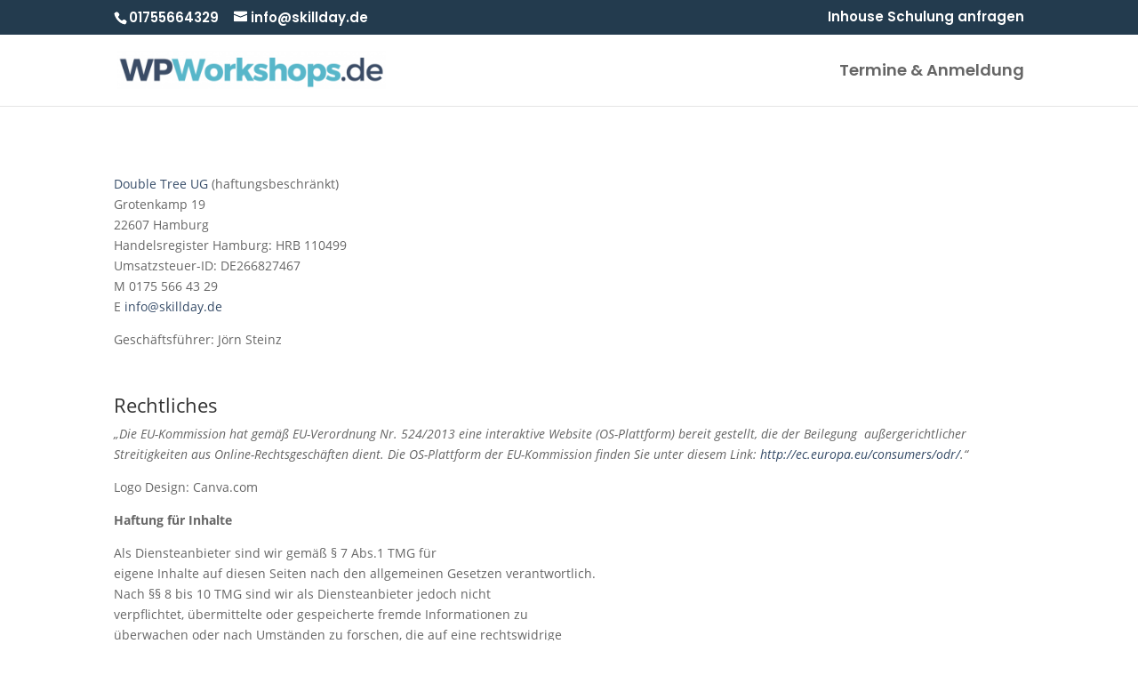

--- FILE ---
content_type: text/css
request_url: https://wpworkshops.de/wp-content/uploads/gfonts_local/gfonts_local.css?ver=6.7.4
body_size: 26535
content:
@font-face { font-family: "Open Sans";font-style: normal;font-weight: 300;font-display: swap;
						src: url("https://wpworkshops.de/wp-content/uploads/gfonts_local/Open_Sans/Open_Sans_300.eot"); /* IE9 Compat Modes */
						src: url("https://wpworkshops.de/wp-content/uploads/gfonts_local/Open_Sans/Open_Sans_300.eot?#iefix") format("embedded-opentype"), /* IE6-IE8 */
							 url("https://wpworkshops.de/wp-content/uploads/gfonts_local/Open_Sans/Open_Sans_300.woff2") format("woff2"), /* Super Modern Browsers */
							 url("https://wpworkshops.de/wp-content/uploads/gfonts_local/Open_Sans/Open_Sans_300.woff") format("woff"), /* Pretty Modern Browsers */
							 url("https://wpworkshops.de/wp-content/uploads/gfonts_local/Open_Sans/Open_Sans_300.ttf")  format("truetype"), /* Safari, Android, iOS */
						 url("https://wpworkshops.de/wp-content/uploads/gfonts_local/Open_Sans/Open_Sans_300.svg#svgFontName") format("svg"); /* Legacy iOS */ }
@font-face { font-family: "Open Sans";font-style: italic;font-weight: 300;font-display: swap;
						src: url("https://wpworkshops.de/wp-content/uploads/gfonts_local/Open_Sans/Open_Sans_300italic.eot"); /* IE9 Compat Modes */
						src: url("https://wpworkshops.de/wp-content/uploads/gfonts_local/Open_Sans/Open_Sans_300italic.eot?#iefix") format("embedded-opentype"), /* IE6-IE8 */
							 url("https://wpworkshops.de/wp-content/uploads/gfonts_local/Open_Sans/Open_Sans_300italic.woff2") format("woff2"), /* Super Modern Browsers */
							 url("https://wpworkshops.de/wp-content/uploads/gfonts_local/Open_Sans/Open_Sans_300italic.woff") format("woff"), /* Pretty Modern Browsers */
							 url("https://wpworkshops.de/wp-content/uploads/gfonts_local/Open_Sans/Open_Sans_300italic.ttf")  format("truetype"), /* Safari, Android, iOS */
						 url("https://wpworkshops.de/wp-content/uploads/gfonts_local/Open_Sans/Open_Sans_300italic.svg#svgFontName") format("svg"); /* Legacy iOS */ }
@font-face { font-family: "Open Sans";font-style: normal;font-weight: 600;font-display: swap;
						src: url("https://wpworkshops.de/wp-content/uploads/gfonts_local/Open_Sans/Open_Sans_600.eot"); /* IE9 Compat Modes */
						src: url("https://wpworkshops.de/wp-content/uploads/gfonts_local/Open_Sans/Open_Sans_600.eot?#iefix") format("embedded-opentype"), /* IE6-IE8 */
							 url("https://wpworkshops.de/wp-content/uploads/gfonts_local/Open_Sans/Open_Sans_600.woff2") format("woff2"), /* Super Modern Browsers */
							 url("https://wpworkshops.de/wp-content/uploads/gfonts_local/Open_Sans/Open_Sans_600.woff") format("woff"), /* Pretty Modern Browsers */
							 url("https://wpworkshops.de/wp-content/uploads/gfonts_local/Open_Sans/Open_Sans_600.ttf")  format("truetype"), /* Safari, Android, iOS */
						 url("https://wpworkshops.de/wp-content/uploads/gfonts_local/Open_Sans/Open_Sans_600.svg#svgFontName") format("svg"); /* Legacy iOS */ }
@font-face { font-family: "Open Sans";font-style: italic;font-weight: 600;font-display: swap;
						src: url("https://wpworkshops.de/wp-content/uploads/gfonts_local/Open_Sans/Open_Sans_600italic.eot"); /* IE9 Compat Modes */
						src: url("https://wpworkshops.de/wp-content/uploads/gfonts_local/Open_Sans/Open_Sans_600italic.eot?#iefix") format("embedded-opentype"), /* IE6-IE8 */
							 url("https://wpworkshops.de/wp-content/uploads/gfonts_local/Open_Sans/Open_Sans_600italic.woff2") format("woff2"), /* Super Modern Browsers */
							 url("https://wpworkshops.de/wp-content/uploads/gfonts_local/Open_Sans/Open_Sans_600italic.woff") format("woff"), /* Pretty Modern Browsers */
							 url("https://wpworkshops.de/wp-content/uploads/gfonts_local/Open_Sans/Open_Sans_600italic.ttf")  format("truetype"), /* Safari, Android, iOS */
						 url("https://wpworkshops.de/wp-content/uploads/gfonts_local/Open_Sans/Open_Sans_600italic.svg#svgFontName") format("svg"); /* Legacy iOS */ }
@font-face { font-family: "Open Sans";font-style: normal;font-weight: 700;font-display: swap;
						src: url("https://wpworkshops.de/wp-content/uploads/gfonts_local/Open_Sans/Open_Sans_700.eot"); /* IE9 Compat Modes */
						src: url("https://wpworkshops.de/wp-content/uploads/gfonts_local/Open_Sans/Open_Sans_700.eot?#iefix") format("embedded-opentype"), /* IE6-IE8 */
							 url("https://wpworkshops.de/wp-content/uploads/gfonts_local/Open_Sans/Open_Sans_700.woff2") format("woff2"), /* Super Modern Browsers */
							 url("https://wpworkshops.de/wp-content/uploads/gfonts_local/Open_Sans/Open_Sans_700.woff") format("woff"), /* Pretty Modern Browsers */
							 url("https://wpworkshops.de/wp-content/uploads/gfonts_local/Open_Sans/Open_Sans_700.ttf")  format("truetype"), /* Safari, Android, iOS */
						 url("https://wpworkshops.de/wp-content/uploads/gfonts_local/Open_Sans/Open_Sans_700.svg#svgFontName") format("svg"); /* Legacy iOS */ }
@font-face { font-family: "Open Sans";font-style: italic;font-weight: 700;font-display: swap;
						src: url("https://wpworkshops.de/wp-content/uploads/gfonts_local/Open_Sans/Open_Sans_700italic.eot"); /* IE9 Compat Modes */
						src: url("https://wpworkshops.de/wp-content/uploads/gfonts_local/Open_Sans/Open_Sans_700italic.eot?#iefix") format("embedded-opentype"), /* IE6-IE8 */
							 url("https://wpworkshops.de/wp-content/uploads/gfonts_local/Open_Sans/Open_Sans_700italic.woff2") format("woff2"), /* Super Modern Browsers */
							 url("https://wpworkshops.de/wp-content/uploads/gfonts_local/Open_Sans/Open_Sans_700italic.woff") format("woff"), /* Pretty Modern Browsers */
							 url("https://wpworkshops.de/wp-content/uploads/gfonts_local/Open_Sans/Open_Sans_700italic.ttf")  format("truetype"), /* Safari, Android, iOS */
						 url("https://wpworkshops.de/wp-content/uploads/gfonts_local/Open_Sans/Open_Sans_700italic.svg#svgFontName") format("svg"); /* Legacy iOS */ }
@font-face { font-family: "Open Sans";font-style: normal;font-weight: 800;font-display: swap;
						src: url("https://wpworkshops.de/wp-content/uploads/gfonts_local/Open_Sans/Open_Sans_800.eot"); /* IE9 Compat Modes */
						src: url("https://wpworkshops.de/wp-content/uploads/gfonts_local/Open_Sans/Open_Sans_800.eot?#iefix") format("embedded-opentype"), /* IE6-IE8 */
							 url("https://wpworkshops.de/wp-content/uploads/gfonts_local/Open_Sans/Open_Sans_800.woff2") format("woff2"), /* Super Modern Browsers */
							 url("https://wpworkshops.de/wp-content/uploads/gfonts_local/Open_Sans/Open_Sans_800.woff") format("woff"), /* Pretty Modern Browsers */
							 url("https://wpworkshops.de/wp-content/uploads/gfonts_local/Open_Sans/Open_Sans_800.ttf")  format("truetype"), /* Safari, Android, iOS */
						 url("https://wpworkshops.de/wp-content/uploads/gfonts_local/Open_Sans/Open_Sans_800.svg#svgFontName") format("svg"); /* Legacy iOS */ }
@font-face { font-family: "Open Sans";font-style: italic;font-weight: 800;font-display: swap;
						src: url("https://wpworkshops.de/wp-content/uploads/gfonts_local/Open_Sans/Open_Sans_800italic.eot"); /* IE9 Compat Modes */
						src: url("https://wpworkshops.de/wp-content/uploads/gfonts_local/Open_Sans/Open_Sans_800italic.eot?#iefix") format("embedded-opentype"), /* IE6-IE8 */
							 url("https://wpworkshops.de/wp-content/uploads/gfonts_local/Open_Sans/Open_Sans_800italic.woff2") format("woff2"), /* Super Modern Browsers */
							 url("https://wpworkshops.de/wp-content/uploads/gfonts_local/Open_Sans/Open_Sans_800italic.woff") format("woff"), /* Pretty Modern Browsers */
							 url("https://wpworkshops.de/wp-content/uploads/gfonts_local/Open_Sans/Open_Sans_800italic.ttf")  format("truetype"), /* Safari, Android, iOS */
						 url("https://wpworkshops.de/wp-content/uploads/gfonts_local/Open_Sans/Open_Sans_800italic.svg#svgFontName") format("svg"); /* Legacy iOS */ }
@font-face { font-family: "Open Sans";font-style: italic;font-weight: 400;font-display: swap;
						src: url("https://wpworkshops.de/wp-content/uploads/gfonts_local/Open_Sans/Open_Sans_italic.eot"); /* IE9 Compat Modes */
						src: url("https://wpworkshops.de/wp-content/uploads/gfonts_local/Open_Sans/Open_Sans_italic.eot?#iefix") format("embedded-opentype"), /* IE6-IE8 */
							 url("https://wpworkshops.de/wp-content/uploads/gfonts_local/Open_Sans/Open_Sans_italic.woff2") format("woff2"), /* Super Modern Browsers */
							 url("https://wpworkshops.de/wp-content/uploads/gfonts_local/Open_Sans/Open_Sans_italic.woff") format("woff"), /* Pretty Modern Browsers */
							 url("https://wpworkshops.de/wp-content/uploads/gfonts_local/Open_Sans/Open_Sans_italic.ttf")  format("truetype"), /* Safari, Android, iOS */
						 url("https://wpworkshops.de/wp-content/uploads/gfonts_local/Open_Sans/Open_Sans_italic.svg#svgFontName") format("svg"); /* Legacy iOS */ }
@font-face { font-family: "Open Sans";font-style: regular;font-weight: 400;font-display: swap;
						src: url("https://wpworkshops.de/wp-content/uploads/gfonts_local/Open_Sans/Open_Sans_regular.eot"); /* IE9 Compat Modes */
						src: url("https://wpworkshops.de/wp-content/uploads/gfonts_local/Open_Sans/Open_Sans_regular.eot?#iefix") format("embedded-opentype"), /* IE6-IE8 */
							 url("https://wpworkshops.de/wp-content/uploads/gfonts_local/Open_Sans/Open_Sans_regular.woff2") format("woff2"), /* Super Modern Browsers */
							 url("https://wpworkshops.de/wp-content/uploads/gfonts_local/Open_Sans/Open_Sans_regular.woff") format("woff"), /* Pretty Modern Browsers */
							 url("https://wpworkshops.de/wp-content/uploads/gfonts_local/Open_Sans/Open_Sans_regular.ttf")  format("truetype"), /* Safari, Android, iOS */
						 url("https://wpworkshops.de/wp-content/uploads/gfonts_local/Open_Sans/Open_Sans_regular.svg#svgFontName") format("svg"); /* Legacy iOS */ }
@font-face { font-family: "Poppins";font-style: normal;font-weight: 400;font-display: swap;
						src: url("https://wpworkshops.de/wp-content/uploads/gfonts_local/Poppins/Poppins_100.eot"); /* IE9 Compat Modes */
						src: url("https://wpworkshops.de/wp-content/uploads/gfonts_local/Poppins/Poppins_100.eot?#iefix") format("embedded-opentype"), /* IE6-IE8 */
							 url("https://wpworkshops.de/wp-content/uploads/gfonts_local/Poppins/Poppins_100.woff2") format("woff2"), /* Super Modern Browsers */
							 url("https://wpworkshops.de/wp-content/uploads/gfonts_local/Poppins/Poppins_100.woff") format("woff"), /* Pretty Modern Browsers */
							 url("https://wpworkshops.de/wp-content/uploads/gfonts_local/Poppins/Poppins_100.ttf")  format("truetype"), /* Safari, Android, iOS */
						 url("https://wpworkshops.de/wp-content/uploads/gfonts_local/Poppins/Poppins_100.svg#svgFontName") format("svg"); /* Legacy iOS */ }
@font-face { font-family: "Poppins";font-style: italic;font-weight: 400;font-display: swap;
						src: url("https://wpworkshops.de/wp-content/uploads/gfonts_local/Poppins/Poppins_100italic.eot"); /* IE9 Compat Modes */
						src: url("https://wpworkshops.de/wp-content/uploads/gfonts_local/Poppins/Poppins_100italic.eot?#iefix") format("embedded-opentype"), /* IE6-IE8 */
							 url("https://wpworkshops.de/wp-content/uploads/gfonts_local/Poppins/Poppins_100italic.woff2") format("woff2"), /* Super Modern Browsers */
							 url("https://wpworkshops.de/wp-content/uploads/gfonts_local/Poppins/Poppins_100italic.woff") format("woff"), /* Pretty Modern Browsers */
							 url("https://wpworkshops.de/wp-content/uploads/gfonts_local/Poppins/Poppins_100italic.ttf")  format("truetype"), /* Safari, Android, iOS */
						 url("https://wpworkshops.de/wp-content/uploads/gfonts_local/Poppins/Poppins_100italic.svg#svgFontName") format("svg"); /* Legacy iOS */ }
@font-face { font-family: "Poppins";font-style: normal;font-weight: 200;font-display: swap;
						src: url("https://wpworkshops.de/wp-content/uploads/gfonts_local/Poppins/Poppins_200.eot"); /* IE9 Compat Modes */
						src: url("https://wpworkshops.de/wp-content/uploads/gfonts_local/Poppins/Poppins_200.eot?#iefix") format("embedded-opentype"), /* IE6-IE8 */
							 url("https://wpworkshops.de/wp-content/uploads/gfonts_local/Poppins/Poppins_200.woff2") format("woff2"), /* Super Modern Browsers */
							 url("https://wpworkshops.de/wp-content/uploads/gfonts_local/Poppins/Poppins_200.woff") format("woff"), /* Pretty Modern Browsers */
							 url("https://wpworkshops.de/wp-content/uploads/gfonts_local/Poppins/Poppins_200.ttf")  format("truetype"), /* Safari, Android, iOS */
						 url("https://wpworkshops.de/wp-content/uploads/gfonts_local/Poppins/Poppins_200.svg#svgFontName") format("svg"); /* Legacy iOS */ }
@font-face { font-family: "Poppins";font-style: italic;font-weight: 200;font-display: swap;
						src: url("https://wpworkshops.de/wp-content/uploads/gfonts_local/Poppins/Poppins_200italic.eot"); /* IE9 Compat Modes */
						src: url("https://wpworkshops.de/wp-content/uploads/gfonts_local/Poppins/Poppins_200italic.eot?#iefix") format("embedded-opentype"), /* IE6-IE8 */
							 url("https://wpworkshops.de/wp-content/uploads/gfonts_local/Poppins/Poppins_200italic.woff2") format("woff2"), /* Super Modern Browsers */
							 url("https://wpworkshops.de/wp-content/uploads/gfonts_local/Poppins/Poppins_200italic.woff") format("woff"), /* Pretty Modern Browsers */
							 url("https://wpworkshops.de/wp-content/uploads/gfonts_local/Poppins/Poppins_200italic.ttf")  format("truetype"), /* Safari, Android, iOS */
						 url("https://wpworkshops.de/wp-content/uploads/gfonts_local/Poppins/Poppins_200italic.svg#svgFontName") format("svg"); /* Legacy iOS */ }
@font-face { font-family: "Poppins";font-style: normal;font-weight: 300;font-display: swap;
						src: url("https://wpworkshops.de/wp-content/uploads/gfonts_local/Poppins/Poppins_300.eot"); /* IE9 Compat Modes */
						src: url("https://wpworkshops.de/wp-content/uploads/gfonts_local/Poppins/Poppins_300.eot?#iefix") format("embedded-opentype"), /* IE6-IE8 */
							 url("https://wpworkshops.de/wp-content/uploads/gfonts_local/Poppins/Poppins_300.woff2") format("woff2"), /* Super Modern Browsers */
							 url("https://wpworkshops.de/wp-content/uploads/gfonts_local/Poppins/Poppins_300.woff") format("woff"), /* Pretty Modern Browsers */
							 url("https://wpworkshops.de/wp-content/uploads/gfonts_local/Poppins/Poppins_300.ttf")  format("truetype"), /* Safari, Android, iOS */
						 url("https://wpworkshops.de/wp-content/uploads/gfonts_local/Poppins/Poppins_300.svg#svgFontName") format("svg"); /* Legacy iOS */ }
@font-face { font-family: "Poppins";font-style: italic;font-weight: 300;font-display: swap;
						src: url("https://wpworkshops.de/wp-content/uploads/gfonts_local/Poppins/Poppins_300italic.eot"); /* IE9 Compat Modes */
						src: url("https://wpworkshops.de/wp-content/uploads/gfonts_local/Poppins/Poppins_300italic.eot?#iefix") format("embedded-opentype"), /* IE6-IE8 */
							 url("https://wpworkshops.de/wp-content/uploads/gfonts_local/Poppins/Poppins_300italic.woff2") format("woff2"), /* Super Modern Browsers */
							 url("https://wpworkshops.de/wp-content/uploads/gfonts_local/Poppins/Poppins_300italic.woff") format("woff"), /* Pretty Modern Browsers */
							 url("https://wpworkshops.de/wp-content/uploads/gfonts_local/Poppins/Poppins_300italic.ttf")  format("truetype"), /* Safari, Android, iOS */
						 url("https://wpworkshops.de/wp-content/uploads/gfonts_local/Poppins/Poppins_300italic.svg#svgFontName") format("svg"); /* Legacy iOS */ }
@font-face { font-family: "Poppins";font-style: normal;font-weight: 500;font-display: swap;
						src: url("https://wpworkshops.de/wp-content/uploads/gfonts_local/Poppins/Poppins_500.eot"); /* IE9 Compat Modes */
						src: url("https://wpworkshops.de/wp-content/uploads/gfonts_local/Poppins/Poppins_500.eot?#iefix") format("embedded-opentype"), /* IE6-IE8 */
							 url("https://wpworkshops.de/wp-content/uploads/gfonts_local/Poppins/Poppins_500.woff2") format("woff2"), /* Super Modern Browsers */
							 url("https://wpworkshops.de/wp-content/uploads/gfonts_local/Poppins/Poppins_500.woff") format("woff"), /* Pretty Modern Browsers */
							 url("https://wpworkshops.de/wp-content/uploads/gfonts_local/Poppins/Poppins_500.ttf")  format("truetype"), /* Safari, Android, iOS */
						 url("https://wpworkshops.de/wp-content/uploads/gfonts_local/Poppins/Poppins_500.svg#svgFontName") format("svg"); /* Legacy iOS */ }
@font-face { font-family: "Poppins";font-style: italic;font-weight: 500;font-display: swap;
						src: url("https://wpworkshops.de/wp-content/uploads/gfonts_local/Poppins/Poppins_500italic.eot"); /* IE9 Compat Modes */
						src: url("https://wpworkshops.de/wp-content/uploads/gfonts_local/Poppins/Poppins_500italic.eot?#iefix") format("embedded-opentype"), /* IE6-IE8 */
							 url("https://wpworkshops.de/wp-content/uploads/gfonts_local/Poppins/Poppins_500italic.woff2") format("woff2"), /* Super Modern Browsers */
							 url("https://wpworkshops.de/wp-content/uploads/gfonts_local/Poppins/Poppins_500italic.woff") format("woff"), /* Pretty Modern Browsers */
							 url("https://wpworkshops.de/wp-content/uploads/gfonts_local/Poppins/Poppins_500italic.ttf")  format("truetype"), /* Safari, Android, iOS */
						 url("https://wpworkshops.de/wp-content/uploads/gfonts_local/Poppins/Poppins_500italic.svg#svgFontName") format("svg"); /* Legacy iOS */ }
@font-face { font-family: "Poppins";font-style: normal;font-weight: 600;font-display: swap;
						src: url("https://wpworkshops.de/wp-content/uploads/gfonts_local/Poppins/Poppins_600.eot"); /* IE9 Compat Modes */
						src: url("https://wpworkshops.de/wp-content/uploads/gfonts_local/Poppins/Poppins_600.eot?#iefix") format("embedded-opentype"), /* IE6-IE8 */
							 url("https://wpworkshops.de/wp-content/uploads/gfonts_local/Poppins/Poppins_600.woff2") format("woff2"), /* Super Modern Browsers */
							 url("https://wpworkshops.de/wp-content/uploads/gfonts_local/Poppins/Poppins_600.woff") format("woff"), /* Pretty Modern Browsers */
							 url("https://wpworkshops.de/wp-content/uploads/gfonts_local/Poppins/Poppins_600.ttf")  format("truetype"), /* Safari, Android, iOS */
						 url("https://wpworkshops.de/wp-content/uploads/gfonts_local/Poppins/Poppins_600.svg#svgFontName") format("svg"); /* Legacy iOS */ }
@font-face { font-family: "Poppins";font-style: italic;font-weight: 600;font-display: swap;
						src: url("https://wpworkshops.de/wp-content/uploads/gfonts_local/Poppins/Poppins_600italic.eot"); /* IE9 Compat Modes */
						src: url("https://wpworkshops.de/wp-content/uploads/gfonts_local/Poppins/Poppins_600italic.eot?#iefix") format("embedded-opentype"), /* IE6-IE8 */
							 url("https://wpworkshops.de/wp-content/uploads/gfonts_local/Poppins/Poppins_600italic.woff2") format("woff2"), /* Super Modern Browsers */
							 url("https://wpworkshops.de/wp-content/uploads/gfonts_local/Poppins/Poppins_600italic.woff") format("woff"), /* Pretty Modern Browsers */
							 url("https://wpworkshops.de/wp-content/uploads/gfonts_local/Poppins/Poppins_600italic.ttf")  format("truetype"), /* Safari, Android, iOS */
						 url("https://wpworkshops.de/wp-content/uploads/gfonts_local/Poppins/Poppins_600italic.svg#svgFontName") format("svg"); /* Legacy iOS */ }
@font-face { font-family: "Poppins";font-style: normal;font-weight: 700;font-display: swap;
						src: url("https://wpworkshops.de/wp-content/uploads/gfonts_local/Poppins/Poppins_700.eot"); /* IE9 Compat Modes */
						src: url("https://wpworkshops.de/wp-content/uploads/gfonts_local/Poppins/Poppins_700.eot?#iefix") format("embedded-opentype"), /* IE6-IE8 */
							 url("https://wpworkshops.de/wp-content/uploads/gfonts_local/Poppins/Poppins_700.woff2") format("woff2"), /* Super Modern Browsers */
							 url("https://wpworkshops.de/wp-content/uploads/gfonts_local/Poppins/Poppins_700.woff") format("woff"), /* Pretty Modern Browsers */
							 url("https://wpworkshops.de/wp-content/uploads/gfonts_local/Poppins/Poppins_700.ttf")  format("truetype"), /* Safari, Android, iOS */
						 url("https://wpworkshops.de/wp-content/uploads/gfonts_local/Poppins/Poppins_700.svg#svgFontName") format("svg"); /* Legacy iOS */ }
@font-face { font-family: "Poppins";font-style: italic;font-weight: 700;font-display: swap;
						src: url("https://wpworkshops.de/wp-content/uploads/gfonts_local/Poppins/Poppins_700italic.eot"); /* IE9 Compat Modes */
						src: url("https://wpworkshops.de/wp-content/uploads/gfonts_local/Poppins/Poppins_700italic.eot?#iefix") format("embedded-opentype"), /* IE6-IE8 */
							 url("https://wpworkshops.de/wp-content/uploads/gfonts_local/Poppins/Poppins_700italic.woff2") format("woff2"), /* Super Modern Browsers */
							 url("https://wpworkshops.de/wp-content/uploads/gfonts_local/Poppins/Poppins_700italic.woff") format("woff"), /* Pretty Modern Browsers */
							 url("https://wpworkshops.de/wp-content/uploads/gfonts_local/Poppins/Poppins_700italic.ttf")  format("truetype"), /* Safari, Android, iOS */
						 url("https://wpworkshops.de/wp-content/uploads/gfonts_local/Poppins/Poppins_700italic.svg#svgFontName") format("svg"); /* Legacy iOS */ }
@font-face { font-family: "Poppins";font-style: normal;font-weight: 800;font-display: swap;
						src: url("https://wpworkshops.de/wp-content/uploads/gfonts_local/Poppins/Poppins_800.eot"); /* IE9 Compat Modes */
						src: url("https://wpworkshops.de/wp-content/uploads/gfonts_local/Poppins/Poppins_800.eot?#iefix") format("embedded-opentype"), /* IE6-IE8 */
							 url("https://wpworkshops.de/wp-content/uploads/gfonts_local/Poppins/Poppins_800.woff2") format("woff2"), /* Super Modern Browsers */
							 url("https://wpworkshops.de/wp-content/uploads/gfonts_local/Poppins/Poppins_800.woff") format("woff"), /* Pretty Modern Browsers */
							 url("https://wpworkshops.de/wp-content/uploads/gfonts_local/Poppins/Poppins_800.ttf")  format("truetype"), /* Safari, Android, iOS */
						 url("https://wpworkshops.de/wp-content/uploads/gfonts_local/Poppins/Poppins_800.svg#svgFontName") format("svg"); /* Legacy iOS */ }
@font-face { font-family: "Poppins";font-style: italic;font-weight: 800;font-display: swap;
						src: url("https://wpworkshops.de/wp-content/uploads/gfonts_local/Poppins/Poppins_800italic.eot"); /* IE9 Compat Modes */
						src: url("https://wpworkshops.de/wp-content/uploads/gfonts_local/Poppins/Poppins_800italic.eot?#iefix") format("embedded-opentype"), /* IE6-IE8 */
							 url("https://wpworkshops.de/wp-content/uploads/gfonts_local/Poppins/Poppins_800italic.woff2") format("woff2"), /* Super Modern Browsers */
							 url("https://wpworkshops.de/wp-content/uploads/gfonts_local/Poppins/Poppins_800italic.woff") format("woff"), /* Pretty Modern Browsers */
							 url("https://wpworkshops.de/wp-content/uploads/gfonts_local/Poppins/Poppins_800italic.ttf")  format("truetype"), /* Safari, Android, iOS */
						 url("https://wpworkshops.de/wp-content/uploads/gfonts_local/Poppins/Poppins_800italic.svg#svgFontName") format("svg"); /* Legacy iOS */ }
@font-face { font-family: "Poppins";font-style: normal;font-weight: 900;font-display: swap;
						src: url("https://wpworkshops.de/wp-content/uploads/gfonts_local/Poppins/Poppins_900.eot"); /* IE9 Compat Modes */
						src: url("https://wpworkshops.de/wp-content/uploads/gfonts_local/Poppins/Poppins_900.eot?#iefix") format("embedded-opentype"), /* IE6-IE8 */
							 url("https://wpworkshops.de/wp-content/uploads/gfonts_local/Poppins/Poppins_900.woff2") format("woff2"), /* Super Modern Browsers */
							 url("https://wpworkshops.de/wp-content/uploads/gfonts_local/Poppins/Poppins_900.woff") format("woff"), /* Pretty Modern Browsers */
							 url("https://wpworkshops.de/wp-content/uploads/gfonts_local/Poppins/Poppins_900.ttf")  format("truetype"), /* Safari, Android, iOS */
						 url("https://wpworkshops.de/wp-content/uploads/gfonts_local/Poppins/Poppins_900.svg#svgFontName") format("svg"); /* Legacy iOS */ }
@font-face { font-family: "Poppins";font-style: italic;font-weight: 900;font-display: swap;
						src: url("https://wpworkshops.de/wp-content/uploads/gfonts_local/Poppins/Poppins_900italic.eot"); /* IE9 Compat Modes */
						src: url("https://wpworkshops.de/wp-content/uploads/gfonts_local/Poppins/Poppins_900italic.eot?#iefix") format("embedded-opentype"), /* IE6-IE8 */
							 url("https://wpworkshops.de/wp-content/uploads/gfonts_local/Poppins/Poppins_900italic.woff2") format("woff2"), /* Super Modern Browsers */
							 url("https://wpworkshops.de/wp-content/uploads/gfonts_local/Poppins/Poppins_900italic.woff") format("woff"), /* Pretty Modern Browsers */
							 url("https://wpworkshops.de/wp-content/uploads/gfonts_local/Poppins/Poppins_900italic.ttf")  format("truetype"), /* Safari, Android, iOS */
						 url("https://wpworkshops.de/wp-content/uploads/gfonts_local/Poppins/Poppins_900italic.svg#svgFontName") format("svg"); /* Legacy iOS */ }
@font-face { font-family: "Poppins";font-style: italic;font-weight: 400;font-display: swap;
						src: url("https://wpworkshops.de/wp-content/uploads/gfonts_local/Poppins/Poppins_italic.eot"); /* IE9 Compat Modes */
						src: url("https://wpworkshops.de/wp-content/uploads/gfonts_local/Poppins/Poppins_italic.eot?#iefix") format("embedded-opentype"), /* IE6-IE8 */
							 url("https://wpworkshops.de/wp-content/uploads/gfonts_local/Poppins/Poppins_italic.woff2") format("woff2"), /* Super Modern Browsers */
							 url("https://wpworkshops.de/wp-content/uploads/gfonts_local/Poppins/Poppins_italic.woff") format("woff"), /* Pretty Modern Browsers */
							 url("https://wpworkshops.de/wp-content/uploads/gfonts_local/Poppins/Poppins_italic.ttf")  format("truetype"), /* Safari, Android, iOS */
						 url("https://wpworkshops.de/wp-content/uploads/gfonts_local/Poppins/Poppins_italic.svg#svgFontName") format("svg"); /* Legacy iOS */ }
@font-face { font-family: "Poppins";font-style: regular;font-weight: 400;font-display: swap;
						src: url("https://wpworkshops.de/wp-content/uploads/gfonts_local/Poppins/Poppins_regular.eot"); /* IE9 Compat Modes */
						src: url("https://wpworkshops.de/wp-content/uploads/gfonts_local/Poppins/Poppins_regular.eot?#iefix") format("embedded-opentype"), /* IE6-IE8 */
							 url("https://wpworkshops.de/wp-content/uploads/gfonts_local/Poppins/Poppins_regular.woff2") format("woff2"), /* Super Modern Browsers */
							 url("https://wpworkshops.de/wp-content/uploads/gfonts_local/Poppins/Poppins_regular.woff") format("woff"), /* Pretty Modern Browsers */
							 url("https://wpworkshops.de/wp-content/uploads/gfonts_local/Poppins/Poppins_regular.ttf")  format("truetype"), /* Safari, Android, iOS */
						 url("https://wpworkshops.de/wp-content/uploads/gfonts_local/Poppins/Poppins_regular.svg#svgFontName") format("svg"); /* Legacy iOS */ }
